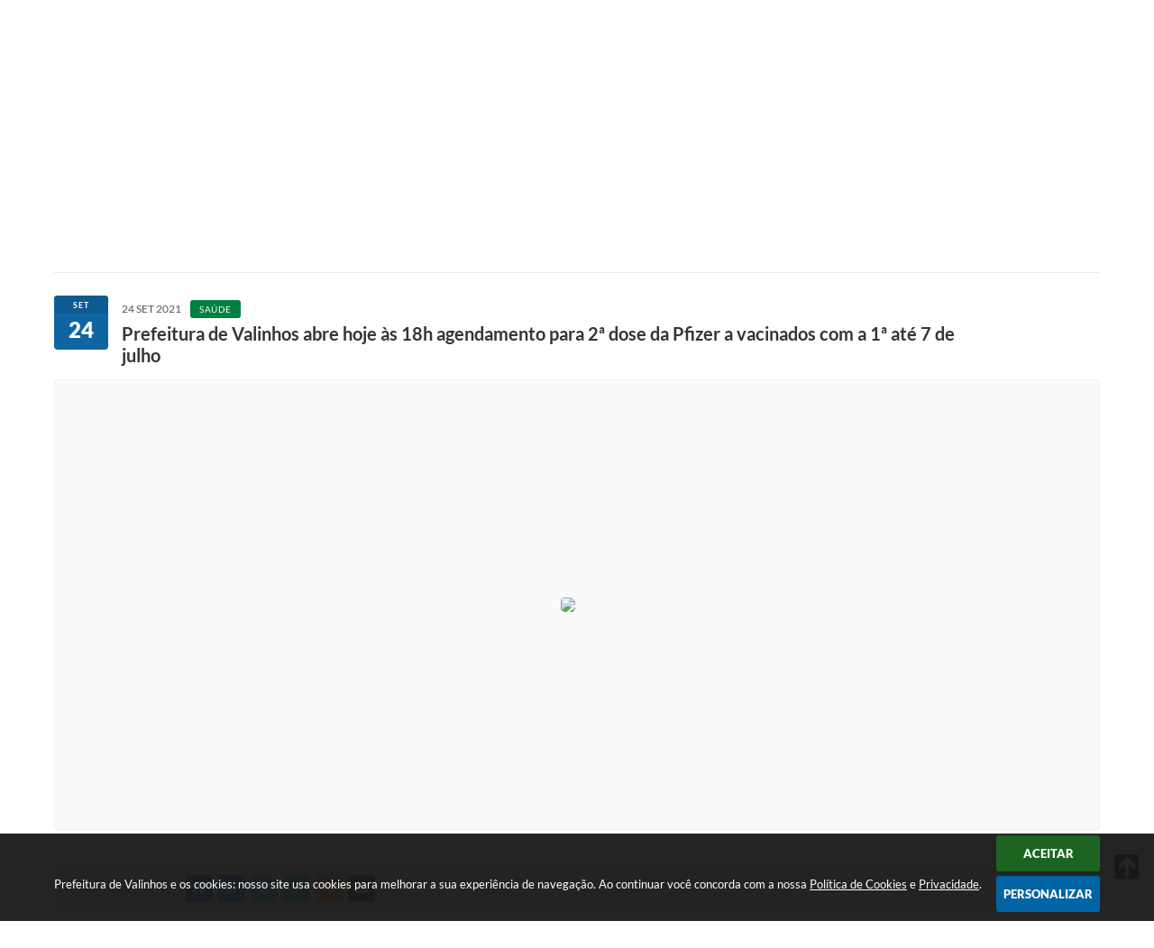

--- FILE ---
content_type: text/html; charset=utf-8
request_url: https://www.google.com/recaptcha/api2/anchor?ar=1&k=6Lcg5gwUAAAAAFTAwOeaiRgV05MYvrWdi1U8jIwI&co=aHR0cHM6Ly93d3cudmFsaW5ob3Muc3AuZ292LmJyOjQ0Mw..&hl=en&v=N67nZn4AqZkNcbeMu4prBgzg&size=normal&anchor-ms=20000&execute-ms=30000&cb=oscpg51gcfmz
body_size: 49554
content:
<!DOCTYPE HTML><html dir="ltr" lang="en"><head><meta http-equiv="Content-Type" content="text/html; charset=UTF-8">
<meta http-equiv="X-UA-Compatible" content="IE=edge">
<title>reCAPTCHA</title>
<style type="text/css">
/* cyrillic-ext */
@font-face {
  font-family: 'Roboto';
  font-style: normal;
  font-weight: 400;
  font-stretch: 100%;
  src: url(//fonts.gstatic.com/s/roboto/v48/KFO7CnqEu92Fr1ME7kSn66aGLdTylUAMa3GUBHMdazTgWw.woff2) format('woff2');
  unicode-range: U+0460-052F, U+1C80-1C8A, U+20B4, U+2DE0-2DFF, U+A640-A69F, U+FE2E-FE2F;
}
/* cyrillic */
@font-face {
  font-family: 'Roboto';
  font-style: normal;
  font-weight: 400;
  font-stretch: 100%;
  src: url(//fonts.gstatic.com/s/roboto/v48/KFO7CnqEu92Fr1ME7kSn66aGLdTylUAMa3iUBHMdazTgWw.woff2) format('woff2');
  unicode-range: U+0301, U+0400-045F, U+0490-0491, U+04B0-04B1, U+2116;
}
/* greek-ext */
@font-face {
  font-family: 'Roboto';
  font-style: normal;
  font-weight: 400;
  font-stretch: 100%;
  src: url(//fonts.gstatic.com/s/roboto/v48/KFO7CnqEu92Fr1ME7kSn66aGLdTylUAMa3CUBHMdazTgWw.woff2) format('woff2');
  unicode-range: U+1F00-1FFF;
}
/* greek */
@font-face {
  font-family: 'Roboto';
  font-style: normal;
  font-weight: 400;
  font-stretch: 100%;
  src: url(//fonts.gstatic.com/s/roboto/v48/KFO7CnqEu92Fr1ME7kSn66aGLdTylUAMa3-UBHMdazTgWw.woff2) format('woff2');
  unicode-range: U+0370-0377, U+037A-037F, U+0384-038A, U+038C, U+038E-03A1, U+03A3-03FF;
}
/* math */
@font-face {
  font-family: 'Roboto';
  font-style: normal;
  font-weight: 400;
  font-stretch: 100%;
  src: url(//fonts.gstatic.com/s/roboto/v48/KFO7CnqEu92Fr1ME7kSn66aGLdTylUAMawCUBHMdazTgWw.woff2) format('woff2');
  unicode-range: U+0302-0303, U+0305, U+0307-0308, U+0310, U+0312, U+0315, U+031A, U+0326-0327, U+032C, U+032F-0330, U+0332-0333, U+0338, U+033A, U+0346, U+034D, U+0391-03A1, U+03A3-03A9, U+03B1-03C9, U+03D1, U+03D5-03D6, U+03F0-03F1, U+03F4-03F5, U+2016-2017, U+2034-2038, U+203C, U+2040, U+2043, U+2047, U+2050, U+2057, U+205F, U+2070-2071, U+2074-208E, U+2090-209C, U+20D0-20DC, U+20E1, U+20E5-20EF, U+2100-2112, U+2114-2115, U+2117-2121, U+2123-214F, U+2190, U+2192, U+2194-21AE, U+21B0-21E5, U+21F1-21F2, U+21F4-2211, U+2213-2214, U+2216-22FF, U+2308-230B, U+2310, U+2319, U+231C-2321, U+2336-237A, U+237C, U+2395, U+239B-23B7, U+23D0, U+23DC-23E1, U+2474-2475, U+25AF, U+25B3, U+25B7, U+25BD, U+25C1, U+25CA, U+25CC, U+25FB, U+266D-266F, U+27C0-27FF, U+2900-2AFF, U+2B0E-2B11, U+2B30-2B4C, U+2BFE, U+3030, U+FF5B, U+FF5D, U+1D400-1D7FF, U+1EE00-1EEFF;
}
/* symbols */
@font-face {
  font-family: 'Roboto';
  font-style: normal;
  font-weight: 400;
  font-stretch: 100%;
  src: url(//fonts.gstatic.com/s/roboto/v48/KFO7CnqEu92Fr1ME7kSn66aGLdTylUAMaxKUBHMdazTgWw.woff2) format('woff2');
  unicode-range: U+0001-000C, U+000E-001F, U+007F-009F, U+20DD-20E0, U+20E2-20E4, U+2150-218F, U+2190, U+2192, U+2194-2199, U+21AF, U+21E6-21F0, U+21F3, U+2218-2219, U+2299, U+22C4-22C6, U+2300-243F, U+2440-244A, U+2460-24FF, U+25A0-27BF, U+2800-28FF, U+2921-2922, U+2981, U+29BF, U+29EB, U+2B00-2BFF, U+4DC0-4DFF, U+FFF9-FFFB, U+10140-1018E, U+10190-1019C, U+101A0, U+101D0-101FD, U+102E0-102FB, U+10E60-10E7E, U+1D2C0-1D2D3, U+1D2E0-1D37F, U+1F000-1F0FF, U+1F100-1F1AD, U+1F1E6-1F1FF, U+1F30D-1F30F, U+1F315, U+1F31C, U+1F31E, U+1F320-1F32C, U+1F336, U+1F378, U+1F37D, U+1F382, U+1F393-1F39F, U+1F3A7-1F3A8, U+1F3AC-1F3AF, U+1F3C2, U+1F3C4-1F3C6, U+1F3CA-1F3CE, U+1F3D4-1F3E0, U+1F3ED, U+1F3F1-1F3F3, U+1F3F5-1F3F7, U+1F408, U+1F415, U+1F41F, U+1F426, U+1F43F, U+1F441-1F442, U+1F444, U+1F446-1F449, U+1F44C-1F44E, U+1F453, U+1F46A, U+1F47D, U+1F4A3, U+1F4B0, U+1F4B3, U+1F4B9, U+1F4BB, U+1F4BF, U+1F4C8-1F4CB, U+1F4D6, U+1F4DA, U+1F4DF, U+1F4E3-1F4E6, U+1F4EA-1F4ED, U+1F4F7, U+1F4F9-1F4FB, U+1F4FD-1F4FE, U+1F503, U+1F507-1F50B, U+1F50D, U+1F512-1F513, U+1F53E-1F54A, U+1F54F-1F5FA, U+1F610, U+1F650-1F67F, U+1F687, U+1F68D, U+1F691, U+1F694, U+1F698, U+1F6AD, U+1F6B2, U+1F6B9-1F6BA, U+1F6BC, U+1F6C6-1F6CF, U+1F6D3-1F6D7, U+1F6E0-1F6EA, U+1F6F0-1F6F3, U+1F6F7-1F6FC, U+1F700-1F7FF, U+1F800-1F80B, U+1F810-1F847, U+1F850-1F859, U+1F860-1F887, U+1F890-1F8AD, U+1F8B0-1F8BB, U+1F8C0-1F8C1, U+1F900-1F90B, U+1F93B, U+1F946, U+1F984, U+1F996, U+1F9E9, U+1FA00-1FA6F, U+1FA70-1FA7C, U+1FA80-1FA89, U+1FA8F-1FAC6, U+1FACE-1FADC, U+1FADF-1FAE9, U+1FAF0-1FAF8, U+1FB00-1FBFF;
}
/* vietnamese */
@font-face {
  font-family: 'Roboto';
  font-style: normal;
  font-weight: 400;
  font-stretch: 100%;
  src: url(//fonts.gstatic.com/s/roboto/v48/KFO7CnqEu92Fr1ME7kSn66aGLdTylUAMa3OUBHMdazTgWw.woff2) format('woff2');
  unicode-range: U+0102-0103, U+0110-0111, U+0128-0129, U+0168-0169, U+01A0-01A1, U+01AF-01B0, U+0300-0301, U+0303-0304, U+0308-0309, U+0323, U+0329, U+1EA0-1EF9, U+20AB;
}
/* latin-ext */
@font-face {
  font-family: 'Roboto';
  font-style: normal;
  font-weight: 400;
  font-stretch: 100%;
  src: url(//fonts.gstatic.com/s/roboto/v48/KFO7CnqEu92Fr1ME7kSn66aGLdTylUAMa3KUBHMdazTgWw.woff2) format('woff2');
  unicode-range: U+0100-02BA, U+02BD-02C5, U+02C7-02CC, U+02CE-02D7, U+02DD-02FF, U+0304, U+0308, U+0329, U+1D00-1DBF, U+1E00-1E9F, U+1EF2-1EFF, U+2020, U+20A0-20AB, U+20AD-20C0, U+2113, U+2C60-2C7F, U+A720-A7FF;
}
/* latin */
@font-face {
  font-family: 'Roboto';
  font-style: normal;
  font-weight: 400;
  font-stretch: 100%;
  src: url(//fonts.gstatic.com/s/roboto/v48/KFO7CnqEu92Fr1ME7kSn66aGLdTylUAMa3yUBHMdazQ.woff2) format('woff2');
  unicode-range: U+0000-00FF, U+0131, U+0152-0153, U+02BB-02BC, U+02C6, U+02DA, U+02DC, U+0304, U+0308, U+0329, U+2000-206F, U+20AC, U+2122, U+2191, U+2193, U+2212, U+2215, U+FEFF, U+FFFD;
}
/* cyrillic-ext */
@font-face {
  font-family: 'Roboto';
  font-style: normal;
  font-weight: 500;
  font-stretch: 100%;
  src: url(//fonts.gstatic.com/s/roboto/v48/KFO7CnqEu92Fr1ME7kSn66aGLdTylUAMa3GUBHMdazTgWw.woff2) format('woff2');
  unicode-range: U+0460-052F, U+1C80-1C8A, U+20B4, U+2DE0-2DFF, U+A640-A69F, U+FE2E-FE2F;
}
/* cyrillic */
@font-face {
  font-family: 'Roboto';
  font-style: normal;
  font-weight: 500;
  font-stretch: 100%;
  src: url(//fonts.gstatic.com/s/roboto/v48/KFO7CnqEu92Fr1ME7kSn66aGLdTylUAMa3iUBHMdazTgWw.woff2) format('woff2');
  unicode-range: U+0301, U+0400-045F, U+0490-0491, U+04B0-04B1, U+2116;
}
/* greek-ext */
@font-face {
  font-family: 'Roboto';
  font-style: normal;
  font-weight: 500;
  font-stretch: 100%;
  src: url(//fonts.gstatic.com/s/roboto/v48/KFO7CnqEu92Fr1ME7kSn66aGLdTylUAMa3CUBHMdazTgWw.woff2) format('woff2');
  unicode-range: U+1F00-1FFF;
}
/* greek */
@font-face {
  font-family: 'Roboto';
  font-style: normal;
  font-weight: 500;
  font-stretch: 100%;
  src: url(//fonts.gstatic.com/s/roboto/v48/KFO7CnqEu92Fr1ME7kSn66aGLdTylUAMa3-UBHMdazTgWw.woff2) format('woff2');
  unicode-range: U+0370-0377, U+037A-037F, U+0384-038A, U+038C, U+038E-03A1, U+03A3-03FF;
}
/* math */
@font-face {
  font-family: 'Roboto';
  font-style: normal;
  font-weight: 500;
  font-stretch: 100%;
  src: url(//fonts.gstatic.com/s/roboto/v48/KFO7CnqEu92Fr1ME7kSn66aGLdTylUAMawCUBHMdazTgWw.woff2) format('woff2');
  unicode-range: U+0302-0303, U+0305, U+0307-0308, U+0310, U+0312, U+0315, U+031A, U+0326-0327, U+032C, U+032F-0330, U+0332-0333, U+0338, U+033A, U+0346, U+034D, U+0391-03A1, U+03A3-03A9, U+03B1-03C9, U+03D1, U+03D5-03D6, U+03F0-03F1, U+03F4-03F5, U+2016-2017, U+2034-2038, U+203C, U+2040, U+2043, U+2047, U+2050, U+2057, U+205F, U+2070-2071, U+2074-208E, U+2090-209C, U+20D0-20DC, U+20E1, U+20E5-20EF, U+2100-2112, U+2114-2115, U+2117-2121, U+2123-214F, U+2190, U+2192, U+2194-21AE, U+21B0-21E5, U+21F1-21F2, U+21F4-2211, U+2213-2214, U+2216-22FF, U+2308-230B, U+2310, U+2319, U+231C-2321, U+2336-237A, U+237C, U+2395, U+239B-23B7, U+23D0, U+23DC-23E1, U+2474-2475, U+25AF, U+25B3, U+25B7, U+25BD, U+25C1, U+25CA, U+25CC, U+25FB, U+266D-266F, U+27C0-27FF, U+2900-2AFF, U+2B0E-2B11, U+2B30-2B4C, U+2BFE, U+3030, U+FF5B, U+FF5D, U+1D400-1D7FF, U+1EE00-1EEFF;
}
/* symbols */
@font-face {
  font-family: 'Roboto';
  font-style: normal;
  font-weight: 500;
  font-stretch: 100%;
  src: url(//fonts.gstatic.com/s/roboto/v48/KFO7CnqEu92Fr1ME7kSn66aGLdTylUAMaxKUBHMdazTgWw.woff2) format('woff2');
  unicode-range: U+0001-000C, U+000E-001F, U+007F-009F, U+20DD-20E0, U+20E2-20E4, U+2150-218F, U+2190, U+2192, U+2194-2199, U+21AF, U+21E6-21F0, U+21F3, U+2218-2219, U+2299, U+22C4-22C6, U+2300-243F, U+2440-244A, U+2460-24FF, U+25A0-27BF, U+2800-28FF, U+2921-2922, U+2981, U+29BF, U+29EB, U+2B00-2BFF, U+4DC0-4DFF, U+FFF9-FFFB, U+10140-1018E, U+10190-1019C, U+101A0, U+101D0-101FD, U+102E0-102FB, U+10E60-10E7E, U+1D2C0-1D2D3, U+1D2E0-1D37F, U+1F000-1F0FF, U+1F100-1F1AD, U+1F1E6-1F1FF, U+1F30D-1F30F, U+1F315, U+1F31C, U+1F31E, U+1F320-1F32C, U+1F336, U+1F378, U+1F37D, U+1F382, U+1F393-1F39F, U+1F3A7-1F3A8, U+1F3AC-1F3AF, U+1F3C2, U+1F3C4-1F3C6, U+1F3CA-1F3CE, U+1F3D4-1F3E0, U+1F3ED, U+1F3F1-1F3F3, U+1F3F5-1F3F7, U+1F408, U+1F415, U+1F41F, U+1F426, U+1F43F, U+1F441-1F442, U+1F444, U+1F446-1F449, U+1F44C-1F44E, U+1F453, U+1F46A, U+1F47D, U+1F4A3, U+1F4B0, U+1F4B3, U+1F4B9, U+1F4BB, U+1F4BF, U+1F4C8-1F4CB, U+1F4D6, U+1F4DA, U+1F4DF, U+1F4E3-1F4E6, U+1F4EA-1F4ED, U+1F4F7, U+1F4F9-1F4FB, U+1F4FD-1F4FE, U+1F503, U+1F507-1F50B, U+1F50D, U+1F512-1F513, U+1F53E-1F54A, U+1F54F-1F5FA, U+1F610, U+1F650-1F67F, U+1F687, U+1F68D, U+1F691, U+1F694, U+1F698, U+1F6AD, U+1F6B2, U+1F6B9-1F6BA, U+1F6BC, U+1F6C6-1F6CF, U+1F6D3-1F6D7, U+1F6E0-1F6EA, U+1F6F0-1F6F3, U+1F6F7-1F6FC, U+1F700-1F7FF, U+1F800-1F80B, U+1F810-1F847, U+1F850-1F859, U+1F860-1F887, U+1F890-1F8AD, U+1F8B0-1F8BB, U+1F8C0-1F8C1, U+1F900-1F90B, U+1F93B, U+1F946, U+1F984, U+1F996, U+1F9E9, U+1FA00-1FA6F, U+1FA70-1FA7C, U+1FA80-1FA89, U+1FA8F-1FAC6, U+1FACE-1FADC, U+1FADF-1FAE9, U+1FAF0-1FAF8, U+1FB00-1FBFF;
}
/* vietnamese */
@font-face {
  font-family: 'Roboto';
  font-style: normal;
  font-weight: 500;
  font-stretch: 100%;
  src: url(//fonts.gstatic.com/s/roboto/v48/KFO7CnqEu92Fr1ME7kSn66aGLdTylUAMa3OUBHMdazTgWw.woff2) format('woff2');
  unicode-range: U+0102-0103, U+0110-0111, U+0128-0129, U+0168-0169, U+01A0-01A1, U+01AF-01B0, U+0300-0301, U+0303-0304, U+0308-0309, U+0323, U+0329, U+1EA0-1EF9, U+20AB;
}
/* latin-ext */
@font-face {
  font-family: 'Roboto';
  font-style: normal;
  font-weight: 500;
  font-stretch: 100%;
  src: url(//fonts.gstatic.com/s/roboto/v48/KFO7CnqEu92Fr1ME7kSn66aGLdTylUAMa3KUBHMdazTgWw.woff2) format('woff2');
  unicode-range: U+0100-02BA, U+02BD-02C5, U+02C7-02CC, U+02CE-02D7, U+02DD-02FF, U+0304, U+0308, U+0329, U+1D00-1DBF, U+1E00-1E9F, U+1EF2-1EFF, U+2020, U+20A0-20AB, U+20AD-20C0, U+2113, U+2C60-2C7F, U+A720-A7FF;
}
/* latin */
@font-face {
  font-family: 'Roboto';
  font-style: normal;
  font-weight: 500;
  font-stretch: 100%;
  src: url(//fonts.gstatic.com/s/roboto/v48/KFO7CnqEu92Fr1ME7kSn66aGLdTylUAMa3yUBHMdazQ.woff2) format('woff2');
  unicode-range: U+0000-00FF, U+0131, U+0152-0153, U+02BB-02BC, U+02C6, U+02DA, U+02DC, U+0304, U+0308, U+0329, U+2000-206F, U+20AC, U+2122, U+2191, U+2193, U+2212, U+2215, U+FEFF, U+FFFD;
}
/* cyrillic-ext */
@font-face {
  font-family: 'Roboto';
  font-style: normal;
  font-weight: 900;
  font-stretch: 100%;
  src: url(//fonts.gstatic.com/s/roboto/v48/KFO7CnqEu92Fr1ME7kSn66aGLdTylUAMa3GUBHMdazTgWw.woff2) format('woff2');
  unicode-range: U+0460-052F, U+1C80-1C8A, U+20B4, U+2DE0-2DFF, U+A640-A69F, U+FE2E-FE2F;
}
/* cyrillic */
@font-face {
  font-family: 'Roboto';
  font-style: normal;
  font-weight: 900;
  font-stretch: 100%;
  src: url(//fonts.gstatic.com/s/roboto/v48/KFO7CnqEu92Fr1ME7kSn66aGLdTylUAMa3iUBHMdazTgWw.woff2) format('woff2');
  unicode-range: U+0301, U+0400-045F, U+0490-0491, U+04B0-04B1, U+2116;
}
/* greek-ext */
@font-face {
  font-family: 'Roboto';
  font-style: normal;
  font-weight: 900;
  font-stretch: 100%;
  src: url(//fonts.gstatic.com/s/roboto/v48/KFO7CnqEu92Fr1ME7kSn66aGLdTylUAMa3CUBHMdazTgWw.woff2) format('woff2');
  unicode-range: U+1F00-1FFF;
}
/* greek */
@font-face {
  font-family: 'Roboto';
  font-style: normal;
  font-weight: 900;
  font-stretch: 100%;
  src: url(//fonts.gstatic.com/s/roboto/v48/KFO7CnqEu92Fr1ME7kSn66aGLdTylUAMa3-UBHMdazTgWw.woff2) format('woff2');
  unicode-range: U+0370-0377, U+037A-037F, U+0384-038A, U+038C, U+038E-03A1, U+03A3-03FF;
}
/* math */
@font-face {
  font-family: 'Roboto';
  font-style: normal;
  font-weight: 900;
  font-stretch: 100%;
  src: url(//fonts.gstatic.com/s/roboto/v48/KFO7CnqEu92Fr1ME7kSn66aGLdTylUAMawCUBHMdazTgWw.woff2) format('woff2');
  unicode-range: U+0302-0303, U+0305, U+0307-0308, U+0310, U+0312, U+0315, U+031A, U+0326-0327, U+032C, U+032F-0330, U+0332-0333, U+0338, U+033A, U+0346, U+034D, U+0391-03A1, U+03A3-03A9, U+03B1-03C9, U+03D1, U+03D5-03D6, U+03F0-03F1, U+03F4-03F5, U+2016-2017, U+2034-2038, U+203C, U+2040, U+2043, U+2047, U+2050, U+2057, U+205F, U+2070-2071, U+2074-208E, U+2090-209C, U+20D0-20DC, U+20E1, U+20E5-20EF, U+2100-2112, U+2114-2115, U+2117-2121, U+2123-214F, U+2190, U+2192, U+2194-21AE, U+21B0-21E5, U+21F1-21F2, U+21F4-2211, U+2213-2214, U+2216-22FF, U+2308-230B, U+2310, U+2319, U+231C-2321, U+2336-237A, U+237C, U+2395, U+239B-23B7, U+23D0, U+23DC-23E1, U+2474-2475, U+25AF, U+25B3, U+25B7, U+25BD, U+25C1, U+25CA, U+25CC, U+25FB, U+266D-266F, U+27C0-27FF, U+2900-2AFF, U+2B0E-2B11, U+2B30-2B4C, U+2BFE, U+3030, U+FF5B, U+FF5D, U+1D400-1D7FF, U+1EE00-1EEFF;
}
/* symbols */
@font-face {
  font-family: 'Roboto';
  font-style: normal;
  font-weight: 900;
  font-stretch: 100%;
  src: url(//fonts.gstatic.com/s/roboto/v48/KFO7CnqEu92Fr1ME7kSn66aGLdTylUAMaxKUBHMdazTgWw.woff2) format('woff2');
  unicode-range: U+0001-000C, U+000E-001F, U+007F-009F, U+20DD-20E0, U+20E2-20E4, U+2150-218F, U+2190, U+2192, U+2194-2199, U+21AF, U+21E6-21F0, U+21F3, U+2218-2219, U+2299, U+22C4-22C6, U+2300-243F, U+2440-244A, U+2460-24FF, U+25A0-27BF, U+2800-28FF, U+2921-2922, U+2981, U+29BF, U+29EB, U+2B00-2BFF, U+4DC0-4DFF, U+FFF9-FFFB, U+10140-1018E, U+10190-1019C, U+101A0, U+101D0-101FD, U+102E0-102FB, U+10E60-10E7E, U+1D2C0-1D2D3, U+1D2E0-1D37F, U+1F000-1F0FF, U+1F100-1F1AD, U+1F1E6-1F1FF, U+1F30D-1F30F, U+1F315, U+1F31C, U+1F31E, U+1F320-1F32C, U+1F336, U+1F378, U+1F37D, U+1F382, U+1F393-1F39F, U+1F3A7-1F3A8, U+1F3AC-1F3AF, U+1F3C2, U+1F3C4-1F3C6, U+1F3CA-1F3CE, U+1F3D4-1F3E0, U+1F3ED, U+1F3F1-1F3F3, U+1F3F5-1F3F7, U+1F408, U+1F415, U+1F41F, U+1F426, U+1F43F, U+1F441-1F442, U+1F444, U+1F446-1F449, U+1F44C-1F44E, U+1F453, U+1F46A, U+1F47D, U+1F4A3, U+1F4B0, U+1F4B3, U+1F4B9, U+1F4BB, U+1F4BF, U+1F4C8-1F4CB, U+1F4D6, U+1F4DA, U+1F4DF, U+1F4E3-1F4E6, U+1F4EA-1F4ED, U+1F4F7, U+1F4F9-1F4FB, U+1F4FD-1F4FE, U+1F503, U+1F507-1F50B, U+1F50D, U+1F512-1F513, U+1F53E-1F54A, U+1F54F-1F5FA, U+1F610, U+1F650-1F67F, U+1F687, U+1F68D, U+1F691, U+1F694, U+1F698, U+1F6AD, U+1F6B2, U+1F6B9-1F6BA, U+1F6BC, U+1F6C6-1F6CF, U+1F6D3-1F6D7, U+1F6E0-1F6EA, U+1F6F0-1F6F3, U+1F6F7-1F6FC, U+1F700-1F7FF, U+1F800-1F80B, U+1F810-1F847, U+1F850-1F859, U+1F860-1F887, U+1F890-1F8AD, U+1F8B0-1F8BB, U+1F8C0-1F8C1, U+1F900-1F90B, U+1F93B, U+1F946, U+1F984, U+1F996, U+1F9E9, U+1FA00-1FA6F, U+1FA70-1FA7C, U+1FA80-1FA89, U+1FA8F-1FAC6, U+1FACE-1FADC, U+1FADF-1FAE9, U+1FAF0-1FAF8, U+1FB00-1FBFF;
}
/* vietnamese */
@font-face {
  font-family: 'Roboto';
  font-style: normal;
  font-weight: 900;
  font-stretch: 100%;
  src: url(//fonts.gstatic.com/s/roboto/v48/KFO7CnqEu92Fr1ME7kSn66aGLdTylUAMa3OUBHMdazTgWw.woff2) format('woff2');
  unicode-range: U+0102-0103, U+0110-0111, U+0128-0129, U+0168-0169, U+01A0-01A1, U+01AF-01B0, U+0300-0301, U+0303-0304, U+0308-0309, U+0323, U+0329, U+1EA0-1EF9, U+20AB;
}
/* latin-ext */
@font-face {
  font-family: 'Roboto';
  font-style: normal;
  font-weight: 900;
  font-stretch: 100%;
  src: url(//fonts.gstatic.com/s/roboto/v48/KFO7CnqEu92Fr1ME7kSn66aGLdTylUAMa3KUBHMdazTgWw.woff2) format('woff2');
  unicode-range: U+0100-02BA, U+02BD-02C5, U+02C7-02CC, U+02CE-02D7, U+02DD-02FF, U+0304, U+0308, U+0329, U+1D00-1DBF, U+1E00-1E9F, U+1EF2-1EFF, U+2020, U+20A0-20AB, U+20AD-20C0, U+2113, U+2C60-2C7F, U+A720-A7FF;
}
/* latin */
@font-face {
  font-family: 'Roboto';
  font-style: normal;
  font-weight: 900;
  font-stretch: 100%;
  src: url(//fonts.gstatic.com/s/roboto/v48/KFO7CnqEu92Fr1ME7kSn66aGLdTylUAMa3yUBHMdazQ.woff2) format('woff2');
  unicode-range: U+0000-00FF, U+0131, U+0152-0153, U+02BB-02BC, U+02C6, U+02DA, U+02DC, U+0304, U+0308, U+0329, U+2000-206F, U+20AC, U+2122, U+2191, U+2193, U+2212, U+2215, U+FEFF, U+FFFD;
}

</style>
<link rel="stylesheet" type="text/css" href="https://www.gstatic.com/recaptcha/releases/N67nZn4AqZkNcbeMu4prBgzg/styles__ltr.css">
<script nonce="44eUe4mDJU59gkx5J_1Vsw" type="text/javascript">window['__recaptcha_api'] = 'https://www.google.com/recaptcha/api2/';</script>
<script type="text/javascript" src="https://www.gstatic.com/recaptcha/releases/N67nZn4AqZkNcbeMu4prBgzg/recaptcha__en.js" nonce="44eUe4mDJU59gkx5J_1Vsw">
      
    </script></head>
<body><div id="rc-anchor-alert" class="rc-anchor-alert"></div>
<input type="hidden" id="recaptcha-token" value="[base64]">
<script type="text/javascript" nonce="44eUe4mDJU59gkx5J_1Vsw">
      recaptcha.anchor.Main.init("[\x22ainput\x22,[\x22bgdata\x22,\x22\x22,\[base64]/[base64]/[base64]/[base64]/[base64]/UltsKytdPUU6KEU8MjA0OD9SW2wrK109RT4+NnwxOTI6KChFJjY0NTEyKT09NTUyOTYmJk0rMTxjLmxlbmd0aCYmKGMuY2hhckNvZGVBdChNKzEpJjY0NTEyKT09NTYzMjA/[base64]/[base64]/[base64]/[base64]/[base64]/[base64]/[base64]\x22,\[base64]\\u003d\\u003d\x22,\x22J8K3HDcrY3szXysxwrDDiELDqg/Cr8Omw6EvwoMMw6zDisK9w4dsRMOwwoHDu8OECjTCnmbDhcKlwqA8woskw4Q/K07CtWBkw40OfynCssOpEsO/SHnCul8YIMOawrsBdW8lJ8ODw4bClh8vwobDnMK8w4vDjMOBNxtWRMKCwrzCssOlZD/[base64]/DrQrDgCo5KMKIB8O1Xy3DgcKLBFwbw4zCmwTCjmktwoXDvMKcw4Mawq3CuMOIA8KKNMKjKMOGwrMNET7CqUtHYg7ChcOGahE/FcKDwosqwoklQcOZw4pXw712wqhTVcOPAcK8w7NcVTZuw7N9woHCucOAccOjZT3CpMOUw5dbw7/[base64]/DjcKsQU8+RQnCjsOYdcKaw4/Dtk3DgXnDpcOfwobCjT9YCcKzwqfCggLCmnfCqsKLwojDmsOKSnNrMFDDmEUbeAVEI8OHwrDCq3h2U1ZzayHCvcKcbcOTfMOWA8KmP8OjwopAKgXDuMOkHVTDjMK/w5gCBcO/w5d4woLCpndKworDqlU4IMOEbsOddsOaWlfCuG/DpytXwpXDuR/CtXUyFX/DkcK2OcONcS/DrGp6KcKVwp18MgnClAZLw5pzw6DCncO5wrdpXWzCpjXCvSgzw63Dkj0uwpXDm19Vwo/[base64]/DrcKIwphqwpgpwrjCohrCgcORVsKVwrloewMWFsO8wqAZw5jCpMOCwrZ0AsKUMcOhSl/[base64]/[base64]/XMKCAnrCmhUpw67CtcO/wphfw5XDlcOUwrTCqU02CcOAwrjCicKYw5thfcOAYnHChMOCBjnDs8KqVMKlRXNtWzl4w7owRUpfVsOvSsKiw6TCiMKpw6QUacKzYMK9DxJJKMKAw7DDiFrClXHDrnnColJpAMKWWsKOw5B/[base64]/wr7CtcKxwqfDpXFTwqLCqx5Gw6jDmzBaw4JhWcKIwrMuJ8KKw5RucQUXw5/Dn0t1HDY0csKIw5kaZAgKFsKfSyjDscKAJ3PChcKvMsOPAl7DrcKxw5dTM8Kiw4BpwqzDv3RKw4DCt1TDmWnCpcKqw6HCjBBeAsO0w5AqXj/CscKcIkYZw6EyK8OPaz1KccOWwqhDYcKEw63DqnrCqcKNwqIkw49pC8Omw6Iaa0sAVTdPw6oXWTHDvlUpw7DDjsKleGwLbMKbOsKMPyBuwoLCvnx1bhdHIsKnwpzDmisHwo5Uw6tjN2rDhnrCosKxCMKMwqLDncOHwqnDk8OtJj/Cn8KTdRjCqMODwoNYwoLDuMKtwrxVaMOVwq9lwpsJwqfDvVEpw4hoaMOSwqogFMO6w5PCnsOzw6MxwovDtsOHcsKLw61uwo/Cg2kdKcOTw6Ymw4PCg1/CtUvDgBsxw6hzQXjCsHTDgzs8wpfDqMO0QjJXw6FCBWfCl8ODw5XCsSfDigHDlC3CgMOjwolfw545w5nCllrCjMKgWMKxw7M+Z3VOw48xwrYJDGcOZsOfw7QDwp3CvjYPwp/Cp0DClFzCvUx6worCuMKaw6zCpgtgwqdTw65XOMOowo/[base64]/w65ew6EdQMK1wqMcdRpSw55Zc8KGwpQIw7vDhU8wYjDDg8OWwq/CoMOfWzDChcK0wpI7wqMHw51fPsOwUUJ0H8OqV8KDLsOccTTCs2Q/w4rDh3sOw5IwwpcEw6HDpHslNMKmwp3DjVMfw5DCjF3DjsOiGG/[base64]/Crg/CpsOTAUYcw5/[base64]/DsyzCihQsw6XCsMKBwrQyFGZ+w6vDkAbCj8K+KlptwrZ6OMOCw4kcwqQiw73DkGHCk1dAw7wVwoE/w7PDhsOGwqHDgcK7w7oEGMORwrHCoSvDl8OEZlzCoWrDr8OiGzPClMKpe1zDmMO+wpArICEYwqPDhk07T8OHScObwpvCkSPCl8K0d8ODwp/[base64]/CiHAfw5fDpEMGEnDClVsKwq3DgmrDonTDrMKBQWlHw6TCnx/Dqj/Dr8Kvw5HCpsKFw7Rxwr95ACDDh3p5w4DCjsKGJsKswpfCssKJwrkiAcOnDsKBwqtBw7Z7WwEiHBbDjcOfwonDvB/DkHvDtk7DtXMiXmwJaADCkMK2a1kEw7TCocK6wphgJMOzwolrYwLCmW8pw7nCnsKew77Dh1sjWh/CklknwrERE8OpwoLCgQHDiMOUwqsvwroVw7xlwo4ew6nDjcO9w6fCu8OBLcK4w6l2w4rCvRBaecOkJsKtw7jDtsK/wqXDs8KIQMK7w7TCvTVmwrhvwolxVBfDvXDDsTdIdjskw79/H8KkK8Oow4tYU8KuP8OMOTkTw7PDs8Kew5jDjm3DkjrDvEt1w7Z9wrNPwpvCryRMwpPCggk+B8Kfw6NPwpXCscOAw6cxwo47EsKvXFPDpEV/BMKuNxYPwpvCpsOBZ8OjMnlyw4ZZYcKaG8KWw7M0w6XCpsOCS3Efw6wgwobCoQrCksOpeMO8OxjDrsOjwpxpw6Udw5zDnWTDm2pzw5kfCBnDkDotFcOMwrfCu3Qnw6rCnMOza1kgw43ClMO/w4nDmMOVTgB0wr4SwobCrAA6Qj/DngXDq8OCwqzDrwEKcsOeAcOUwqDCkEXDr3DDvMK1DVYYw4BbFmnDtsKVVcOiw7nDqkLCpMKEw5UhQVlvw4HChMOhwqQ8w4bCo1zDhy/DvEgMw6rDs8Kmw6rDhMKkw4LCjAIuwrYdSMKWd2rCkh7DhmgLwowIDX5YKMOiwpZVLk0Cb1LChS/Cp8KKHcKyYjnCrBR3w7Njw67Cu2Fhw4YdTUjDmMK9w7ZVw5PCmcOIW34Mwo7Dr8Kkw7B/KMOgw7JZw53DosO3w6wsw5xYw7rCvcOMVS/DswHDs8OKfkR0woMRdXPDqsK0cMKXw4lVw4Vhw7rDn8KBw7ZNwqjCv8Ohw43CpGVDZVHCrcKVw6zDqmQkw7ZUwqTCm3dDwq3Cs3rCtMKgw7Jbw7/Ds8Oiwp8ocMOIL8O1wpXDgMKVwotrc1wQw5d+w4/CtjjChBIgbx8AGFzCs8KxVcKXwrtRUsOWWMK8HWsWRsO6Kyg0wpxhw4I/bMKxScOQwqvCq2XCkSYoN8K6wrvDpQ0iRcO7FcOuZyQjw7HDn8KGDGfDgsOaw6wEBmrDnsKQw6gWSMKMM1bCnE5wwqRKwrHDtMOhTMO3wqzChMKlwpLCvHN4wpDCvMKwGxzDncODw5VSN8KAGhs6O8K0eMO7w4LCsUAxP8OUQMONw5nCvUTCusKPdMOdKV7CnsO7ecK/[base64]/CinnCqMONwoxHwpjCtmEsCGLCusOowodhRXwvw4VMwqoOZMKsw7fCuEk5w7o6EALDt8Kuw6sTw5rDncKFS8K+TSxKAg5SfMKJwonCpcKIYSc/[base64]/wo/Di0zCrMOUw73DvyPDrBHDjMOeMsOEw5w/[base64]/N8OBIMK0LsO6wpVhPR/DlcO+w5XDicOuwrnCr8Kvw6xbIcKxwo3DgMOsXQvCv8KTeMORw7UmworCssKRwrFmEMO1EsKFwpZTw6vCrsK5OUjDpMKSwqXDhmkuw5Q6ScKww6dkcy/CncKPNncaw6jDhAhIwozDlG7DjxnDhhTCmidUwoHCvcOcwoLCtcOewocXQ8OzRcKOZMK3LmLCn8KTAiJWwqrDmlVgwqNCBCYHNXoKw7/CqsKewrnDpsKzwr1Xw5tIcDwow5tbdRHDisOkw7nDq8Krw5LDuinDr20Dw7/CocKNLMKVVwrDvgnDgV/Du8OkTipXF07CpgXCs8KYwpIzFRZcw47CnjI0SlPCs13DpA5NeSjChcKIYMOnThsTwotuMsK3w7UudWczScK3w4vCmsKdTiBVw6TDtsKLFVMHccOBDcOtU3XCiGUOwoTDjcKJwrcHIUzDosKlJMKSP1LCjAfDssK/[base64]/Dh0BFwr5wFxpcwr/DocK7KsOjw5gkw7zDqsO/[base64]/DrsK5w7Jbw6jDqMOZwqlUCmjCvgDDsV9Lw7IfNUfCmE7ChcKXw6VSIGAPw6PCssK3w4fCgMKANSscw4gpwr5aDR1bYsKKdCTDvcO3w5PCt8KEwpbDhMO3w6nDpBPCl8KxSSzCp39INlBvwpnDp8OifsKuGMKnDkvDjsKEwokve8KhIUAvV8Ksf8OjTwTCol/DgcOBwqvDjMOwVcOBwq3DssK0w4PDik0ww6Q1w7sUNS0dVD9qwr7DoFXCmETCpALCvDDDqG/DgyPDtMOcw7IfLkTCsTdiGsOewrQDwrTDm8KawpARw68dDMO4H8Khw6dlLsK4wpLCgcKbw5U9w4Fqw78RwohvPcKswrlwCibDswcQw4rDtizCp8O0wpcWKEDCmhRrwolKwr8ZEsOfTsOBw7Ijwpx6wqxSwoxPInzCrjHCrRnDjmMjw7fDj8K/[base64]/Cn8KBEzhWVFQBw59Cw6rDkMOWw5xBw5nDlQV3w6zCv8Ozw5XDusOMwo3DhMKoP8KtPMKOZVkzU8OZasK6DcKhw7ozwrZFTHwJKsK4wow7aMOpw6HCosO3w7gaYirCt8OQPsK3wqPDsUXDgTQKw49kwrlvwr8eKsOFHcKjw7oiWUTDjHDCqVLCpcO+cx9vTy0/w6zDrQdGNcKAwrh4wp8Zwo3DtnzDrMOuB8OURsKzCcO1wqcCwoQPU3U4ahlLw5sPwqNAw6EjNz3DscKLYsOHw51cwpfCn8Kww6PCqHpJwqzCn8KYOcKrwovCpcKQC3DCt3/DtcKlwo/CqsKUZMO3LijCrcKQwrbDnwbCkMOUPQzDosKocUdmw5kxw6jDqV/Dtm3CjMK1w5QDHwHDmXnDiMKOPMO1fsOtEcO9YSnDh2Vfwp9cZcKfBRx6IA1GwpHCrMKLEWzDmcOWw6XDlMO6BVk7eSvDrMOwG8OuWy8hOUJGwpHCoxRtw5nDncOaHzhsw4/Ct8KOwpNsw41bw6zChUA3w68AEGpPw6LDo8KcwrbCr2PDuApBdcKeGsOKwqbDk8OGwqADHmF/Sg09EMOeVcKuL8OIAAHCiMOVQsKCM8ODwqvChkPDhSV1Rx4Nw6rDiMOZDR3CjsKmcRnCn8KVdirDrSPDtGjDhCDCucKrw488wrrCollndljDqsOaWMKxwpkTck3CuMOnSDEEw5wUfGdHS0scwo/DosOlwoZlwrXCnMONGcKbJ8KgNB3DnsKxJMOzR8Onw5EiXyvCt8K4K8OXPsKGwqNOPGsmwrbDslF3FcOSwrXCisKVw4lTwq/Dhmk/OTIQH8KAfsKPw4Y0wpBtP8KTbFR5wpzCkWrDikzCpMKnw4zCmMKBwoUww6xhEcOhw4vClMKjejbCnh5zwoPDk3llw70WcMO6S8KCM0MvwppxOMOGwoDCtsK9G8OcOcKdwoNuQ2fCtMK1DMKFUMKqHWoOwrdbwrAJecOjw4LCgsOJwqJjLsKOb3ArwpQWw6/CqCDCr8Kuwoc3w6DDosOMEMOhCsK6bFIPwp4EcDHDjcKIX21hw6TDpcKSZMOqCirCgUzCojMlR8KJXsOHQsK9EcOZTMKSYMKEw6PDkU7Dlk/ChcKKXWDDvmrCp8K/IsKtwoHDtMKFwrJewqzDvkY2RijDqsKgw5vDkTzDrsKZwrkkAMOHJsOWTsKAw5tpw4jDi2/Dk0HCvXbDsCTDhAnDi8Kjwqx3wqTCtsODwqJpw6pIwr8Rwp8Lw6TCkMKWchrDqzvCnSHCo8OpesOvSMOBC8OBWcOhPMKdKCBHRjfCtsKIPcO9wpUgHh0KA8ODwqpgHcOxMcO4LsOmwrDDrMO+w4wdPsOZTC/CizzCpX/Ds1/CinFvwrcJf1oIX8K0wofCsSTChQJRwpTCrAPDjsKxfcKFwqwqwpjDo8KTwqRMw7rCl8K8w5QEw5drw5fDkcO0w53CkBLDqknCg8OkamfCosKtCcKzwqnDuAfDnMObw49zacK/wrQPUMKaZcKew5UzF8K2wrbDk8O3YSzCulfDm10UwokWVFhaDkPDsWLCjMOsGQ9zw48Owrlsw7PDg8KYw7gBGsKkw79uwpw3w6/Cph3Dg1TCsMOyw5nDtlfCjMOuwoDCp2nCusOOVcKeFzvCm2TCoWPCt8OuOnwYwrDCrMOJwrVyaDEdwr3Dm1zCg8K3JAXDp8KEwrHCoMOHwobChMK4w6hLwrXCnm3CoA/[base64]/DlE3ClHd2dcO5J8OswpbDpX7DrMOXCMKaOSTCu8OVF2ssSgbCgxfCuMOmw4DDqQjDtR9DwpZ5RSAPJ3JKW8KewoHDuxvCjBTDuMOywrIywo0qwohdbcKLS8O5wrhMMiZXRFvDuhA1VsOawqp/w6nCr8O5eMK4wqnCu8OzwqrCvMO0HMKHwoYASsOPw57CosK1wqHCrMO/w4Q5EcKba8OLw4rDu8K0w5dFw47DlcO1XiQkNjBjw4J3YEcIw5Ixw7cvZl3CgMKPw5t0wpN5dT/CkMOwZQrCnz49wrTCiMKHLSzDqSQSw7LDs8Krw7LCj8KKw4pcwpdgKUkNMMO/w7vDoknCoG5MfibDpcOvIcODwrDDjcKdw5vCpsKEw4PDjQ5cwpl1OcKwRsO0w6nCnkY5wowkQMKEFcOBw53DpMO1woIZE8KHwosZDcKEahV4wpfCq8O/wq3DkhV9a2x1a8KKwojDvR9yw45EVcOowrszHsKJw7fCom5qwoVAwqdhwqt7wrTCk0HCl8KiEwvCuR/CrMOfS3fCqsKxOUDCtMOpJEhXw7vDq2PCu8OxC8KFaxTDoMOUwrvDsMKZwqDDvWcbIydBHsKJPAgKwqMnQMKbwoVlAytjw4nChkJQCScqw4LDusOORcO0w5VHwoBUw4MRwrbDgFJGPSh/OSp4LnjCpcOxbyoVPkLDuTPCijHDnMKIGAZhZxEhYsOEwqTDpAFwNDQEw5HCmMOGN8O5w7IkbcOnG3o0JU3CjMO6ExvCsjliUMO8w7jCmsKkIcKBAsOVDg3DqsKEwqDDlDnDlWdjTcKBwrbDvcOJw55qw4cFw7jCoUHDjGhsB8OIwp/CssKGMzcldsKow6BUwqTDoEzDu8KmTWI3w5QhwoRpQ8KYSicRZsK6SMOgw7/CuSRrwqpRw73DgmA5wpkgw63CvsOpecKKw6vCsCtmw7ByNyt4w5bDgsK3wqXDtsOHXkrDhlnClsKdRA4pFTvDgsOEf8O9bwpmHAMrU1fDu8OTFF8kFFlmwqfCuynCvcOVwolmwrvCuhtnw6g/w5N5WVLCtsOBPMO3wqDCk8KddsOnSsKwCAprNyg4FTZkw63CoEbCtwU2GifCp8KoGUHDm8K/[base64]/DnsOFGcOlw5V5wrPDqhXCtTHDvS90w7U6wozDlcOCwpI7CFnDrMOAwoPDqBkow73Dn8OJXsKAwoPCu0/Dh8OqwpLDsMOnwpzDtsKDwobDlQjDusOJw41WehRzwrDCmsOgw4zDl1YgFTfCtlpRQsKnNcO/w5fDlMK0w7NUwqJEPMOaaA7CqSXDrlXCvMKOPsOKw6xhMcK4e8OuwqXCucOSGMOTGMKZw4bCuHwaJcKYSDDCmWrDsELDm242w7EkG1jDkcKSwpfDv8KRLcKJCsKUOMKRRsKZNGVFw64nRUILwqnCjMOqdBzDg8KlWcOrwqgkwpkuWMOLwpjDnMK/KcOrICXDtcKrLlJFSUfDvGYswqhFw6XDtMK3PcKIMcOrw45zwqxFWWBeIiDDmcOPwqPDs8K9b0hoCsO1PHtQwphwQnNRAMKUcsOVPVHCsRDDlgdewp/[base64]/CisO9R8Kbw6dJwr3Dq8KCw7VQwq4Lw7deLcKnwrdvX8OxwpQ/w71AXsKvw4RJw4PDq1VCwqHDnMKpaivChjZjKT7CssOvf8Oxw4/[base64]/w4dQBcOUw6rCqsK6AU1DwosZMxzCoAnDk8KJw50swoxHw47DqnzCqMOKwpfDh8O7Zwcjw7PCpFjCkcOHWDbDrcOUJ8KowqfCsTrCjcO9EcOxHU/[base64]/[base64]/w4BPdcKzPxIIwrTDkcOOGw7CvH1Sb8K0BUDDpcKNwqZLF8K5wol/w4PCnsOZLxM/w6TCnsKhfmorw5bCjibDlk7DicO3FMOuIQsgw53DqQrDqzrCrBBZw6trGsOzwpnDoxtrwoVlwoYpasO5wrwLACjDggnDl8O8wr5zIsKfw69tw6VqwoFcw7NywpkLw4fCj8K9DEHCm1BSw5oPwqXDhnHDknp8w5BYwoJNw78ywq7DoDw/RcKAQMOVw6fCrMK3w45rwqjDk8OTwqHDhk8Bw6Ikw4zDrQDCnizDl2LCpCPClsOkw6zCgsOKf18awpR+wo7Dq3TCoMKewojDqkJSGXXDgcOIG2shPsOffD46w5vDlXvCiMOaJHXCu8K/CcKTw5XDicOnw7fDrcOjwpfDlUEfwr0HccO1w4cDwpMmwprCmiXCk8KCcALDtcOJZW3CnMOBLG0jU8OKQcOwwonCiMOlwqjChG4BcknDq8KAw6B/wp3DoRnDpMOrw4LCpMKuwo8LwqLDg8KPejzDmygDFnvDhhNew6xzE3/DhGjCjMKeZDnDusKpwqw3fzwdL8KJMsKbw7HDlcKUwqfCnnReFXLCk8KjI8Kdw5cEVWDCnsK+w7HDnycpYjrDicOrYcOewrfCvS5kwrVuwozCmMOtcsOuw6/CmELCsRUbw7PDmx4Rw4rDq8O1wqjDkMKHfsKLwrTCvGbClXzCn0Nyw6PDqlTCvMOJBXwOGMKgw7vDmyRrHi7DlcO8NMK4wqbDhQDDp8OxOcO4OmJHYcKdT8K6THA0ZsO8PMKJwoPCrMOZwo3DvSZtw4hgwrDDo8O9JMK5VcK9D8OiN8OgZcKfwq/Du3/CpjDDrnxCfsKOw4/DgsOew7nCuMKAZMKewoXDn29mMR7CnXrDnR1MXsK/w7LDiDrDi2MxFMObwrpvwqFjZSTCqAgwTMKZwpjDn8Ohw490asKcBcO7w7ldwp09wo3Dg8KGw4MlfhHCncK6wrtTwoUMPcOJQsKTw6nDoycjZcOtPcKMw5fCm8OXYD9/[base64]/Du8KTCi7DrEZuwqbDjsOWwq9Kw7tiOcK6Wx8qHkZEesKNJMKGw65oXDPCkcOsVknCvMOXwrjDvcKZw4kiTcK1CsOUDcOyZ285w5wzAyDCqMKiw5kNw58CbA9RwrjDohfDjsOdwp12wrMoV8OBEsKSwoc0w68jw4fDmArDjsOOMicYwpXDhz/CvEbCrHfDnVTDuDHCvMOwwqpebsOoU3pAHMK3TsKAOh9GKC7DkjbDjsO8w4PCqQp2wpw3RDoZwpUmwo4Pw73Dm2LCh39/w7E4QHHCu8Kfw6jCtcOcDA97WsKfBD0CwohyT8K/[base64]/CpRJowr87wo/CjycwTF00B2LCrsK2fcO/WDIUw6NKbMOLwpQKXcKzwqIzw5XCkH88UcOZHC1LZcOaZkTDllXCv8OwdhfDjRsjwroKUS8Zw5LDiw7CumNUCVdcw7HDiRAcwpllw4tVw75lP8Kaw6PDt2bDnMOpw5nDssK2w48Xf8O/w691w7ZxwqtedcKBFcKvw7vDmcKUwqjDjkjDuMKnwoLDncK3wrxFZG9Kwr3DnkLClsOcXkclQsK3FFRRw4rCgsKrw57DqDcHwrsww68zwoHCosKkW2sjw5zClsOrHcOewpBIJgjDvsOpT3BAw7VkRcOswrXDiT7DlGjCvsOFH2/Dl8O+w7PDo8O7a2rCmcOJw58eYEXChsKlwo9hwpvClVF6T3fCgw3Cv8OTRh/[base64]/w7Z+wqgOw54ccRHDkMOMw4dpZUBRwrDChDjCqcOPIcOrc8OdwrLCiRxcNBEjVi/CiFTDuiTDqFPDhlNuZyJkN8KMGRbDmT/Co1PCo8Kmw6PDocKid8KHwrNLJcOeB8OLw47CsmfCkRQbM8KFwrc4WWMLbDsLI8OjEDfCtcOXw5Fkw4JHwqEceSfDgnjClMK4w7/DqmsYw5/CigMiw4bCjCrDryl9OTnDiMOTwrDCr8Knw714w5fDqk7CgcOCwq3DqmnCkjzDtcOtQA4wA8KRw4ECwr3DmXkVw6NIwp49AMOuw64bdwzCvcKWwpVXwqs/ZcOhLcO1wpF9wrgcw7t9w63CjFTDlsOMTUDDnzlRw4rDqsOEw7VuPj3DkcKmwrhZwrhIajPCs21yw6fCt3wfwq0vw7XCkxHDp8KIJRE8wpBgwq43bcOmw7l3w7XDvsKGIBAAcWskaAcFKxzDgcOJY1E4w4vDl8O/w4nDicK9w7Bmwr/CpMOBw4jCg8O1SGhfw4FFPsOMw6nDtgbDmMO6w48ew5t8A8O2UsKeUH7CvsOWwoXDhG0pTX0/w44MDMOqw7fCnMOpJ29xw5gTOcOYXxjDksKKwp4yQ8OLSAbDhMKSBsOHLF8MEsKqKS1EGA03w5fDoMKFNMKIwolGdFvCl13DisOkQC4kw54gAsO/dgPDg8KNCkdjw7XCgsKGBgktacKbwrwLMU1KL8KGSGjCoW3CjzxWYWbDgX98w5FWwqc1BFgWVXnDp8OQwoltRsOIKB5JAMKvX11Cwq4hwpvDiHZxf3PDti/DqsKvHsKQwpvCgHs/Z8Ojwo8WV8OeCz7ChCshADlVAU/DvsKYwoTDh8OVw47DrMOSdMKAUGhCw6DDmUVKwpMUXcKjOGjCvcKLwrnCvcOww7bDq8O2DMKdJMONw6bCgHTCpMK2w7AIOlFgwpzDm8OBVMOTJMK2TsK2wqodC1wWZS1Ea2LDpxTDoHvCi8Kawq3Cq1nDg8OKbMOSd8O/HAAGwqg0JlQZwqQWwqvCq8OWwrt9R3DDksOLwrfCnG/Dh8Oqw7lPR8OYwqtIAsO/Xj7CoRBhwqxnFRzDuybDiQPCsMO1AsKgCHTDu8O6wrLDlntLw4XClsOrw4bCtsOlQsKdDH9oP8K9w45nAQzCm1rCvF/Dt8OXLFw8wrJ5eh1/A8KmwpPCuMO9a0nCmQA0bhosAnrDs1QAEijDllfCqyRTNhzCs8OQwqHCqcKOwpXCjjYOwrHCicOHwqoaIsOWVcKow5QGw4ZQwpDDtMKPwoxIGRlKUMKMWAILw7x9w4NhSB9+UwrCnHTCrcKkwrxDHGwJwp/CrcKfw6cjw7rCgMOiwpcrGcOReXXDoDItaHbDiFDDtMOMwpkvwp0PPG1Bw4TDjSR4A08BYsOPwprDozvDpsO1LMOSIxl1R17Ch3vCi8Oxw7LCpRXCicK9OsKww7kkw4fDq8OKw65wJcO5F8OMw7HCqm9OAB7DugzCi13DusKpWsOfLHQnw6dRBl/Cr8KnG8KPw7I3wolIw68Gwp7DvsKIwozDnEYVO1PDk8O0w4jDj8OgwqTDpgxTwpBLw7nDgWTCn8OxbMK5woHDo8OeWMOycV4oTcOdwozDnknDpsO/[base64]/DiC9Iw589w7l/w4RBNStrw6fDhcOSXS5lwpxTaWRAeMK8aMOzwpoFUXbDh8OqVlLChEoAM8OVEmLCu8OjIMKJCw4gcV/[base64]/[base64]/DlcK5U2bDvcOSIzPCqxbDi0Q8R8Kiw6Mmw6/DoAjCh8KuwqLDpsKoScOfwrlKwo7DqMKOwrZWw73CjsKPMcOEwowyWsO9ciZVw6HDnMKFwqUoHFfDj2zCjTIyVD1qw6TCu8O/[base64]/DpT5mwqDDj8KMYjzDpsKwwrnCnAjDvsOwZW0qw5ZGIsOOwqo6w43DujrDhG4YX8Osw5kGF8KDPGrChAMQwrTCt8OkfsKUwpfCmwnDjcO5A2nCh3jDtcKkM8OYZsK6w7PDvcKMfMOhwovClsK/w4jCuRvDrcOaO09QSnnCp0tZwr9jwr8Xw5LCvXwOJMKvecOpI8OWwpAmb8OMwqXCusKHehbDr8Kfw5QeJ8K8SVVPwqBEAsKYZigFBHMIwrw5YxsZUsOvbMK2FcO7woDCpcOxw4Fow5o/K8OswqtsT1UdwpLDiXkCAsKtdF4vwpnDucKLw4A/w5fCgsKqUcO6w7DDhEjCh8O+CMOow7bDjWDDrwHCmMKYwpIdwpbDglzCp8OPY8OLHXnDucO9KMKSEsONw6Umw7Vqw5UmbnfCr1DCpy/ClcOoPGRrDBfCrWssw6sMSyzCmsKWXSgdMcKzw45sw4PClV7Cq8Kiw6ppw7/DuMOywpBSEMOYwpRAwrTDucOvL0vCkDbCj8OLwrN5CjjCvMOiHSzDg8ODUsKlWCVSVMKKwqTDiMKdDwvDvsKFwp8GfWXDlcK2HG/[base64]/DrUrCmDwfw5djGzfCrjfCnsKKwpoXfxzDn8OjblwDw6LChsKYw7/DoA5cR8KBwrZ7wqUcecOqN8OPS8KRwq0LZMOmPMOxEcKhw57Dl8KiW1FRRCJucTY+wpZOwojDtsKWPsOUawPDrMKHQWVjQ8OlKsKPw73CjsKkNRZew7HCmDfDqVXDucO+wqbDvyZvw4gBdiPCvXHCmsKKwqhDc3MADkDCmVnCgVjDmsKvdMOwwpvChyR/wrzCgcOUEsK3O8O8w5cfHsOLQnwdK8KBwpphMHxUP8O0wodOTWVVw6bDu0gfwpnDhcKPEMOMcn3Dul9nRmXDrUdZYcOfd8K7L8O5w7rDqsKYKw4rQMKcbTTDjcOAwodifwhET8OySiVfwp7Cr8KoTsKAAMKJw5vCkMO3IsKVQsKCw57Cg8O/wpZAw73CvW8kZRh/V8KjdsKBRVHDpcOlw4pqIjkjw5vCisOndcKyNmfCl8Okdl0qwp0GTMKcLMKSwpp1w5khLMKdw6Fwwq5mwozDtsORDTgsA8O1aRfCoWTCtsOywqxqw6YOwo8Tw6nDtMObw7HCqWDCqSnDscO8csK9SQxkb0LDgA3Dt8KSCnV2QShuDU/ChxImUH0Mw7nCjcKjBsKyGAkLw4TDoXjDvyjCn8O5w7fCsxIvZMOEwpcKcMKxew7ColzDvsOcwoRTwoDDkXvCjsK+RUcBw5bCm8K6OsKLMsOYwrDDrRfCqTMjfHjCg8OMwqrDtsOyHXbDn8O2wpXCql0ARnHCk8OFMMKWGETDp8O8A8OJCn/Di8O+P8KOfSvDqsK7PcO/w4Qzw792wp/[base64]/CmMKackoONjHCs8KUV0DChXjDpAEYw6EaO8OQwp5Cw6nCtFBKw7jDpsKfw7ZBEsKRwr/CsXrDkMKFw75kKCRawr7CpsOowpvCsScPeXcQO0/DscKpwonChMOFwoZXw5gAw6zCocOqw6N9aEfCt0XDuFdfS0zCocKnO8KsLEx0w53Di0gkXxvCucKkwqw9YcOwWFB+Il1vwrFjw5HCgMOJw6vDrEQGw4nDrsOqw6PCri4DGC5JwpnDoEN/wrYrP8K6ecOsextdw6PDh8Ocdj1weyTCnsOBAyzCs8OHfT9jJiYgw7ZJIQHDqMKsUcKxwqBiwpbDuMKRf1XCg2B7KyJeO8KVw6XDkF3DrcOMw4M/[base64]/Z0hqQwHDj8KBZAPDvcKWf2HDqsOCe8OOwrMvw646bEjCqsKMw6PDo8KTw6/DhMOww5/ChcOewoXCg8O1SMOXdSvDj3PDiMKQR8OhwpIvfAF0OnLDkg4lZUPCihIgw7YheFdSNcK+wp/DpcObwoHCr27DpFLCg2BiYMOtf8KswqV9IW3ComNDw5paw5vCtzVEwrjClSLDsyICSxzDiDzDjRYow50ie8KybsKpCRrCv8KUwofCusOfwq/DrcOCWsKuTsOWw548wpvCmsOFwodCwq/CscOLLkrDtg91w5DCjCvCqVzDl8O3wptuw7fCtHbCj1gab8OVwqrCnsKLQ13CiMOnwodNwovCmDjDmsOBUMO2w7fDrMKqwrZyBMOkIsKLw4nDmj/DtcOlwqXCqxTCgS0NfsK6HcKcX8K3w4UFwqHCuAMgDsOmw6vCj3sZLcOgwqTDpMOcJMKywofDssOHw517SmlXwpkvFMOqw53CuCBtwq3DkE7DrgfDoMOpwp4hMsKyw4JubCttw7vDhk8wXW0ZfcKZf8OcKRHCmF/DpW0tJEYRw5DDmSUnIcKlUsOwNUnDkUtsMcKVw7QpT8O/wqN3f8K3wqbCp2gDDApxQSMtQMKqw5LDjMKAAsKaw5FAw6LCohrCm3Vgw6vDkCfDj8KQwpZAwpzDiFfDqxAlw7wcw6bDkHE1w54Lw5LCjRHClQ9II0IETSpVwp/CjsOfNsK1IRw1ZcKkwonChMOvw4XCiMOxwrRrGxfDhxEXw747HcOiwoTDgVHDs8KIw6QAwpDCosKqYwfCsMKpw7DCumAoDjXCr8OfwqV1KEtZdsO8w4zCisODOlQfwojCq8OJw4jCt8KTwoQdGsObf8Oqwpk8w6HDoH5fEiJJNcO9QmPCl8OrdnJUw4LCiMK/w7x7CT/[base64]/CmMOmbMONWsO+MMOZw5XCrcOnwrdjw7dJQhzDukRcdkVTwqBFf8K6w5gAwo/DpEJFO8O4Yi1rfMKCw5DCrCUXwptxAArCswjCo1HCtTfCp8OLVMKawq4jCAdow59xw496wpw4eVnCuMKBYQ7Dkg1jBMKOwrnChjlYe3fDsg7CuMKmwpAJwpsELxR9UMKTwoYWw4Jiw59TRgYVEcOwwrhLw5zDo8OeN8O0elFhf8KuAw5/XCDDi8OfF8ONGMOLdcKXw6TCicO0w5wFw4YPw5fCpEl5SG5/wqTDksKFw7Bgw74wdFAww5PDqW3Ds8OvbmbCgsOpw7LCmHPCrFnChsKhdcOJXsOfGsOwwppFwpBcD03CicOud8OxDjFxRsKCAcKsw6/CvMKpw7NuYUTCrMOjwq1za8KQw7jDq3fCj093woELw4sdwoTCoHxiw4LDk1jDkcOARXhIFGsXw63Dq1gxw65lEwoOdBV6wr5pw4PCjx3DgCXCjk1mw7wwwoVnw69bH8K5LV/ClGPDmcK8wpxrB1BQwo/Crywld8ODXMKGDsOYEEEALsKfYxsOwr41wo9aT8KEwpvCssKbYcOZw67DtEJWMU7Cp1rDlcKNTm/Dm8O0WDt/GcOKwqsUJgLDvnbCojTDr8KMEDnCgMO0wqI5LgsEAnLDowDCi8ORKDZFw5RaLm3DjcKNw5F7w7MVY8OBw7dWwpPChcOCwp0XC3JTeTbDvMKAPR3CtsKsw53DoMK/w7oHLMO6WF5+TDrDo8OVwplxEjnClMK8woQaQBBhwrcWGkHDtSHCtktbw6bDh23Co8KaHcOHw7Zow4pXQWQEXAtqw6jDtAh5w6XCojLDiABNfh/CmcOEfljDhMOBfMOfw4E1wovCuUdjw5o+w6FZw73CnsOacFLClsKhw7XDgT7Dp8OKwpHDoMKVRsOfw5/DpmcHJMOzwotlOmhSw5jDv2LCpAsPMh3CghPDrBVHDsOgVwc3wpIMw4ZiwobCmR/DrQ3ClcOJV3VKNcOiWRTDjSkuIU8awoDDssOKCyxjW8KFY8Kww5AfwrbDocOUw5xjOic1Ok9tM8O5a8K/dcOfAznDs2zDkDbCmwZSGh0gwq5YMH3DrAcwCsKIwrUhcMKiw4Zmw6hkw7/CvMOkwr/DhxDCk1bDqAV1w7RRwqTDosOuwonCjToEwoPCqE7CvMKdw6k8w7DCmVPCtQ8WeG0ZIz/CuMKrwpJ9wovDggDDlMKTwoVew6PDi8KJN8KzLMOhUxzCpC8uw4fCvsOiwoPDo8OSHsO7CBEHwrVbGV/Dr8OHwrF+w57DrHbDo2XCpcOOYsOvw7ELw4hacl3CrE3Dr1lRfTLCombCvMK2Ai7DtX5Yw4/CpcOhw5HCvElpw5lhDkHCgQhFw77DosOUHsOYVSIvLVjCpynCm8OswqHCi8ODworDvcO3wqNFw6/CocKlAkMnwrgLw6LCsjbCl8K/w6psecK2wrMUCMOpw714w4hWKFPDpsKkOMOGb8OFwpHDkcOcwphKXHx9w5zDgmoaVH7Cr8K0Hitiw4nDscK2wqdGeMOnIz50J8KnXcOPw7zCo8OsGMKkwqfCtMOtVcKsLcKxbCxBw6IbYyM8HsOnCWFbaSjCpMK/[base64]/[base64]/[base64]/Cm8Kow69Iwqpnw6rCi8OmwpUsw6UHw6w7w7TCicKow43DmgDCo8OhJXnDjjnCpRbDjjXCl8OMPMOSH8KIw6zChMKeexHDvsK7w5xkazzDlMOTZ8KhEcOxXcOocETChSnDtSfDuXIJGlZGWWQPw6MMw57ChxDDhcKqU2wLCiDDgMK/wqA4w4NUYQHCocOVwr/Dq8OawrfCpwzDpcOdw4EMwpbDg8KQw41GE33Dr8KqcMKeFsO+VMKjTsOpfsKLXFhEJzDDk17CpsORF0bClsKkw6/CgsOKw7rCvy3DriQfw6HCoVwpAXXDtmVlw5TCp37CizMFeyvDqQdnA8Khw6U6LU/CoMO/ccOnwp/CisO6wqrCjsOcwq0HwpsGwp/[base64]/wpzCmsKfwolGLcOHdh/CqMKFwqHDuk4vN8K+LArDoiXCo8OMdjhjw4hxTsOQwpvCtyB+VE82wqPCslHCjMKPwo7Cm2TCh8OHL2jDs1wMwqhBw4zCqxPDoMKCwqjClcKLbmkPNsOMDFshw4rDvsODZCQDw6cLwpDCvcKaaXY/B8OUwp0mJcKNEC8ow6TDqcOFwpxxYcK+Y8KDwoQVw7QebMKgw60Jw6vCoMOjMhnCuMKCw75EwoU5w6zCncK/KQ98HsORGsKuE3LDhgjDlsKhwrMPwoF8wqzChkolMnfCvMO3wqLDqMKjwrjDsAYQMn4sw7M2w4TCmUtUHV3CsiLDtsO5w4XDlRDDhMOrDj/Ct8KgRR3DjsOTw4gLWsOZw6nCkGfDuMO+FMKsScOXwofDpRTCksOIZsOYw6nDmisPw4oRUMODwo/DgmJxw4EzwpzCjhnCsRgtwp3CuDLDmyg0PMKWJR3Cg31UEcKnMyhlKMOYMsOabijCjQnDp8O4XHp0w5x2wpshNMKSw6jCpMKDZ2LClsOOwrcnw49yw50kcRzDtsKlwrgFw6TDjAPCrWDCp8O1F8O7VgF+BRB/[base64]/w5pqB1FOwog3wpjCnB3DjwHCtsKwwoPDosK7WDzDjMKceX1kw5jCojQvw7k5eAFrw6TDucOlw4/DvcK4WMKewpzCi8OfY8OnX8OARMOVw7AIFMOgdsKzUMOtO0fClGzClWzDrsO+BTXCnsOnUwDDvcOUFMKtdcKLRsO5wpzDmwbDm8OswpYkCcKuaMOZEkQISMO9w57CrcKdw6EYwofDrGTCs8OvBQTDocKXaFtRwqjDhsKJwoUAw57CsmHCmcOMw49/woPCv8KMPMKXwpUdVkEHJUPDmcKNPcK3wrPColjCncKJwq/CkcKSwprDrCUJDifCuiPCnHVfL1dHw7MKC8OCFw8Jw5XCiB/Ct13Cq8KaW8KAwrRhTMOvworCg2PDgwhZw7HCu8KZRXUXwrDClkJgU8O1F3zCmsKhYMOVwpkvw5QCw4BEwp3DihrDksOmw6gcw5DDksKBw5FJJmvCmATDvsKbwoAPwqrCvVnDi8KGwpXDvx8GR8K0w5okwq8Uw4E3UxnDgGQreDrCqcKGw7/CpmVfwq0Bw5EJwrjCtsO/eMK5BWfCmMOWw4rDk8O9B8K4bCXDpQtIesKLEnFKw6HDpVzDg8O7w4lkLjouw4RPw4bClMODwqLDp8Kgw7YlAsO/w4tIwqvDiMO2VsKAwqIAZV/CghDCl8OWwoXDuAkjwo5tE8OswrXDj8KlfcOkw5Qmw4PCrgIZGw4nOFoNZ0fCssOewpxldFnCosKUFljCiTFxwq/Dn8Kgwp/[base64]/EwQsJjnDsjFBc3F9w7HDrGY8UmB+RMO9wovCrMK3wrbDtSdOUh7Dk8KiCsK9RsKbw4nCiWQNwqQfXGXDr2ZkwoPCnCgyw7DDswPCosO7WcKdw4UxwoZSwptBwrxswrV/w5DCimoBXcOFW8OuJjDDhTbDlxZ+ZyoowpVjwpUkw5FQw4xZw5fCtcK9QMK6wpvCvBJNw74Uwr7CthgHwptsw6fCtcO2PRfCqR1NZcOgwq1jwpM8w4jCoFPDgcKFwqY3OmokwpAhw4Alw5MCVicDwp/DjcOcCMOswqbDqF8JwpNmAyRvw6DCqsKww5ARw4TCihclw6fDrCQjbcKPS8OHw5zCjWxFw7PDrjQKIAXCqiAuw7Iww4DDkTxhwpsiMg7CscKiwrDCunDDhMOkwrQaEcKiYcK0ZTUFworDuw/Cj8K/XxxGZ2Alb3/CpiwqHg8fw6dkUVgOIsKvwrMcwqTCpsO+w6TClsOoUioawqLCvMOlTnR5w6XCgG8LWsOTWXZgGAfDt8OUwqjDlcOxaMKqcmV6wrBmfiLDnsOzUG3CsMOSMsKubFbCscKuMCAsEMO+fEbCrcOXeMK/wpDChz5yw4rCjUgLCsOjGsOBW14hwpzCjjFBw5UbExoYKWAQPMKSaGIcw7ALwqbCtxN1NDTDrWHCqcOgVgcAw54hwrshKsOuK0Z/w5/DksKqw5Exw5TDnyHDoMOjKC07VD82w5czAsOnw6XDjlhjw73CohIZeD/[base64]/woPDtB3DkyTDtsO/[base64]/CicOoWRvDsXpowqFgwo8/wp/DjBMIVS7Du8KJwrVewqXDo8KBwoRDRUw8wojDucOJw4jDk8KWwqFMXsOWw4rDmcKVYcODd8OoARNzI8Okw4jCnzcDwrjDvHoDw7wcw5TDmxtUS8KlAsKNTcOvRMOQw5crDMOfGAHDssO3KMKTw7gffG3DrMKgw7nDgH/[base64]/DkBQhdMK/Ymw6w4HDtXXDhsKCw5NIw4IvOsKjXVrCssKvwqM9AkXDh8KiNVXDrMK8BcOywpjCgUo/w5TCkxtZw7wUSsKyO3DDhmzDv0vDssKXHsOdw64uWcO0HMO/LMOgeMKMEVLCkSt/ccO8PsKiaVIjwpTDkcOlwpo7AMOmaXXDlMOIw6nCgXcfS8OSwodqwo8ew6zCgSE8O8K2wrcqOMK5wrIBdxxKw43DgMOZJcKJw5PCjsKpO8KmQ17CjsOzwrx3wrfCpcKOwrHDrMK3bsO3KQ4Uw5A9fcKMJMO1PAUawrcsMA/Dk2oNKHcAwobCksKdwrAiwrzDv8OlBwPCsifDuMKQTcOyw57Dm0nCiMOmC8O8IcOVW1Raw7k9ZsOBE8O3E8Ogw7bDug3DgMKGwoweMsO0JlLDsR8Iw4A8VsK5AiVBSsOOwqRHcQDCpnfDjlzCqQ/CkzBDwqwvw5nDjgHCkiMzwq5+w73CkwzDs8ObUUTDhnHDjsOAwpzDlMKAFmnDpMKkw6Mvwr7Dm8Kpw43DoD4XFSs4wogRw48vUBTCrCdQw6HChcObTGhDWMOEwr3CqkQnwrFZXcOrwp8dRnPCgkPDhcOIacK5VkwRC8Knwq43wqrCtB9mKC4GHA5XwrbDu3MUw4Y/wq1APEjDksORwoHDrCAbYcKWN8KAwqsqGXdBwrw9RsKAP8KRTHMLETzDvsOtwoHCuMKBLcOEw6XDkTN4wpHDssOIGMKawpJPwrrDgR4AwobCl8OzAcO8J8OJwqvCqMKSRsKxwqAYwrvCtsKFN2s6worCsTxOw45/bHJPwqbDliHCoEXCvsOlXQjDhcOXZmo0JD0Cw7IwChRLasODTw8OP0FnDAxUZsOCNsO9UsKKb8KXw6M+IsKWfsOmd0zCksOGHx/DhCnDmsO/[base64]/[base64]/CucOywosMw4IdMC7DkyTCgArDtMKuwp3Dt05Kw6UpcmYtw7XDtmzDgz1rWG3CqkALw5PCmg3Do8KLwrTDvWjCgMKzw4I5w5UswroYwoTDtcOqwo3CphxpFF0vTRkiwr/DgcO1w7PDkMKBw6/DiWLCiAw7Tht2KMKwOHfCgQoZw6jCg8KlDMOBwoZ4OsKQw63Cn8K1wokpw7fDlcO2wqvDlcK+TcKFRBnCmsKcw7TCgSbDvRDDhcK0wrDDkCpUwqoQwq9HwqLDrcO8fFUARFnDosK5NTPCl8KDw5nDh0dsw7jDlFXDrsKlwq7DhV/CoS0FJ1MuwqzDuk/Cv25nWcOJwqcsGSXCqEwISsK2w4zDkkh0w5vCsMOWbQTCkG/[base64]/DlnzDlcKowrTChMOBw6VOMcOLwpjCtWzChXXCkC/ClyhpwrJrw4zDlkrDljYrXsKlW8Kpw7xRw7pPTDbCujw9wopoKsO5OiNawrp6wpFYw5I9w4zDjMKpw6DDucKQwrd8wo1yw5bDlMKEWj7ChsOsNMOuw6lOSsKdTzg1w71Rw6bCosKPECFQwoU6w53Cv29Ew7lVGTZgLMKSJijCm8Oiw7/DtDY\\u003d\x22],null,[\x22conf\x22,null,\x226Lcg5gwUAAAAAFTAwOeaiRgV05MYvrWdi1U8jIwI\x22,0,null,null,null,0,[21,125,63,73,95,87,41,43,42,83,102,105,109,121],[7059694,978],0,null,null,null,null,0,null,0,1,700,1,null,0,\[base64]/76lBhn6iwkZoQoZnOKMAhmv8xEZ\x22,0,0,null,null,1,null,0,1,null,null,null,0],\x22https://www.valinhos.sp.gov.br:443\x22,null,[1,1,1],null,null,null,0,3600,[\x22https://www.google.com/intl/en/policies/privacy/\x22,\x22https://www.google.com/intl/en/policies/terms/\x22],\x22mVJtUHzWoiA3uawaqCnnP0/uKYN3kX52Mnj4qRbB61U\\u003d\x22,0,0,null,1,1769641347851,0,0,[241,201,142,123,79],null,[117,7,150],\x22RC-DhUj_YOZLpKKcw\x22,null,null,null,null,null,\x220dAFcWeA6MeKgAysrqC5Eyoot78r4Qp9UIkxCgPAalWvlRHM_P-dLTFLyTyA6YHnhDQijVacgI5cmGUhiEoFjprK1Sj5wreGyW-w\x22,1769724147696]");
    </script></body></html>